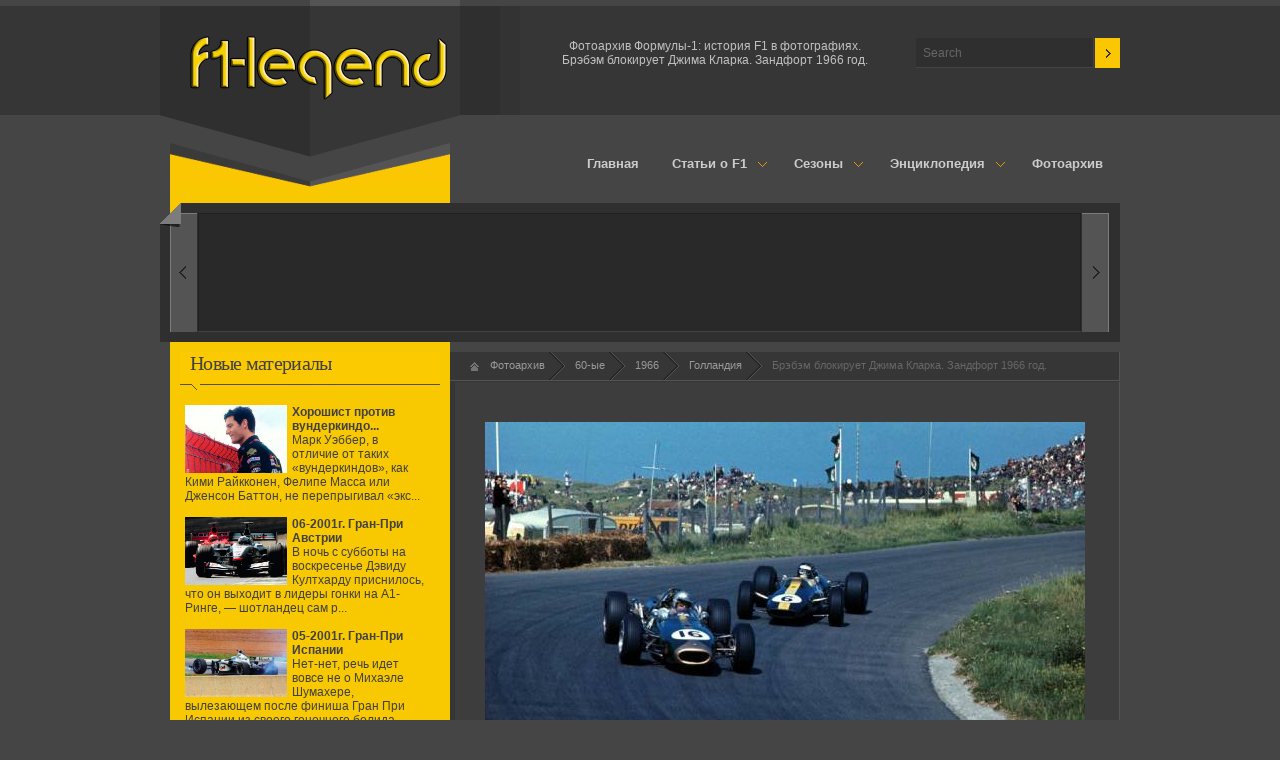

--- FILE ---
content_type: text/html; charset=UTF-8
request_url: http://f1-legend.ru/photo/1966/gollandija/brehbehm_blokiruet_dzhima_klarka_zandfort_1966_god/150-0-953
body_size: 10330
content:
<!DOCTYPE html PUBLIC "-//W3C//DTD XHTML 1.0 Transitional//EN" "http://www.w3.org/TR/xhtml1/DTD/xhtml1-transitional.dtd">
<!DOCTYPE html PUBLIC "-//W3C//DTD XHTML 1.0 Transitional//EN" "http://www.w3.org/TR/xhtml1/DTD/xhtml1-transitional.dtd"><html xmlns="http://www.w3.org/1999/xhtml"><head>

	<script type="text/javascript">new Image().src = "//counter.yadro.ru/hit;ucoznet?r"+escape(document.referrer)+(screen&&";s"+screen.width+"*"+screen.height+"*"+(screen.colorDepth||screen.pixelDepth))+";u"+escape(document.URL)+";"+Date.now();</script>
	<script type="text/javascript">new Image().src = "//counter.yadro.ru/hit;ucoz_desktop_ad?r"+escape(document.referrer)+(screen&&";s"+screen.width+"*"+screen.height+"*"+(screen.colorDepth||screen.pixelDepth))+";u"+escape(document.URL)+";"+Date.now();</script>


<meta http-equiv="Content-Type" content="text/html; charset=utf-8">
<title>Формула-1: история, статьи, обзоры, интервью, фотоархив</title>

<? Load CSS Stylesheets ?>
<style type="text/css">
 @import url(/css/style.css); /*main CSS file */
 @import url(/css/pretty-photo.css); /*pretty photo CSS file */
</style>
<link rel="stylesheet" href="/css/gray_pink.css" type="text/css" title="gray-pink" media="screen">
<!--[if IE 7]><link href="/css/style_ie7.css" rel="stylesheet" type="text/css" /><![endif]-->
<!--[if IE 8]><link href="/css/style_ie8.css" rel="stylesheet" type="text/css" /><![endif]--> 
<? // Load CSS Stylesheets ?>


<!-- SAPE RTB JS -->
<script
 async="async"
 src="//cdn-rtb.sape.ru/rtb-b/js/473/2/10473.js"
 type="text/javascript">
</script>
<!-- SAPE RTB END --> 



	<link rel="stylesheet" href="/.s/src/base.min.css?v=221108" />
	<link rel="stylesheet" href="/.s/src/layer1.min.css?v=221108" />

	<script src="/.s/src/jquery-1.12.4.min.js"></script>
	
	<script src="/.s/src/uwnd.min.js?v=221108"></script>
	<script src="//s747.ucoz.net/cgi/uutils.fcg?a=uSD&ca=2&ug=999&isp=0&r=0.00582191516929242"></script>
	<link rel="stylesheet" href="/.s/src/ulightbox/ulightbox.min.css" />
	<link rel="stylesheet" href="/.s/src/photo.css" />
	<link rel="stylesheet" href="/.s/src/photopage.min.css" />
	<link rel="stylesheet" href="/.s/src/social.css" />
	<script src="/.s/src/ulightbox/ulightbox.min.js"></script>
	<script src="/.s/src/photopage.min.js"></script>
	<script async defer src="https://www.google.com/recaptcha/api.js?onload=reCallback&render=explicit&hl=ru"></script>
	<script>
/* --- UCOZ-JS-DATA --- */
window.uCoz = {"sign":{"7252":"Предыдущий","7287":"Перейти на страницу с фотографией.","7254":"Изменить размер","7251":"Запрошенный контент не может быть загружен. Пожалуйста, попробуйте позже.","5458":"Следующий","3125":"Закрыть","5255":"Помощник","7253":"Начать слайд-шоу"},"uLightboxType":1,"country":"US","module":"photo","language":"ru","ssid":"057576016162022155526","layerType":1,"site":{"domain":"f1-legend.ru","id":"0f1-legend","host":"f1-legend.ucoz.ru"}};
/* --- UCOZ-JS-CODE --- */

		function eRateEntry(select, id, a = 65, mod = 'photo', mark = +select.value, path = '', ajax, soc) {
			if (mod == 'shop') { path = `/${ id }/edit`; ajax = 2; }
			( !!select ? confirm(select.selectedOptions[0].textContent.trim() + '?') : true )
			&& _uPostForm('', { type:'POST', url:'/' + mod + path, data:{ a, id, mark, mod, ajax, ...soc } });
		}
 function uSocialLogin(t) {
			var params = {"facebook":{"width":950,"height":520},"ok":{"height":390,"width":710},"vkontakte":{"width":790,"height":400},"google":{"width":700,"height":600},"yandex":{"height":515,"width":870}};
			var ref = escape(location.protocol + '//' + ('f1-legend.ru' || location.hostname) + location.pathname + ((location.hash ? ( location.search ? location.search + '&' : '?' ) + 'rnd=' + Date.now() + location.hash : ( location.search || '' ))));
			window.open('/'+t+'?ref='+ref,'conwin','width='+params[t].width+',height='+params[t].height+',status=1,resizable=1,left='+parseInt((screen.availWidth/2)-(params[t].width/2))+',top='+parseInt((screen.availHeight/2)-(params[t].height/2)-20)+'screenX='+parseInt((screen.availWidth/2)-(params[t].width/2))+',screenY='+parseInt((screen.availHeight/2)-(params[t].height/2)-20));
			return false;
		}
		function TelegramAuth(user){
			user['a'] = 9; user['m'] = 'telegram';
			_uPostForm('', {type: 'POST', url: '/index/sub', data: user});
		}
function loginPopupForm(params = {}) { new _uWnd('LF', ' ', -250, -100, { closeonesc:1, resize:1 }, { url:'/index/40' + (params.urlParams ? '?'+params.urlParams : '') }) }
function reCallback() {
		$('.g-recaptcha').each(function(index, element) {
			element.setAttribute('rcid', index);
			
		if ($(element).is(':empty') && grecaptcha.render) {
			grecaptcha.render(element, {
				sitekey:element.getAttribute('data-sitekey'),
				theme:element.getAttribute('data-theme'),
				size:element.getAttribute('data-size')
			});
		}
	
		});
	}
	function reReset(reset) {
		reset && grecaptcha.reset(reset.previousElementSibling.getAttribute('rcid'));
		if (!reset) for (rel in ___grecaptcha_cfg.clients) grecaptcha.reset(rel);
	}
/* --- UCOZ-JS-END --- */
</script>

	<style>.UhideBlock{display:none; }</style>
</head>

<body>

<div class="wrapper">

<div class="header">

<!-- Logo //-->
<div id="logo">
 <a href="/"><img src="/images/logo.png" alt="Формула-1: история, статьи, обзоры, интервью, фотоархив"></a>
</div>
<!--// END Logo -->

<!-- Top Contact Box //-->
<div id="top_contact_box">
 <div style="font-family: Arial; font-size: 100%;"> 
 <center><font color="#c0c0c0"><br>Фотоархив Формулы-1: история F1 в фотографиях. <br>Брэбэм блокирует Джима Кларка. Зандфорт 1966 год.

 </font></center>
 </div>
 </div>

<!-- Search //-->
<div id="search">
 <form onsubmit="this.sfSbm.disabled=true" id="searchform" action="/search/" method="get">
<input id="s" class="field" onblur="if (this.value == '') {this.value = 'Search...';}" onfocus="if (this.value == 'Search...') {this.value = '';}" value="Search..." name="q" type="text">
<input class="submit" name="sfSbm" value="" type="submit">
 </form>
 </div><!--// END Search -->

<!--U1MENU1Z--><!-- Superfish Menu //-->


<div class="top_menu">

<ul class="sf-menu">

 <li class="current"><a href="/">Главная</a>

 </li>


 <li><a href="/load">Статьи о F1</a>
 <ul>
 <li><a href="/load/stati_o_f1/stati/26">Статьи</a></li>
 <li><a href="/load/stati_o_f1/istoricheskie_intervju/35">Исторические интервью</a></li>
 <li><a href="/load/stati_o_f1/piloty_formuly_1/47">Пилоты формулы-1</a></li>
<li><a href="/load/stati_o_f1/komandy_formuly_1/48">Команды формулы-1</a></li>
 <li><a href="/load/stati_o_f1/rukovoditeli_i_konstruktory/51">Менеджеры/конструкторы</a></li>
 <li><a href="/load/stati_o_f1/avtomobili_f_1/110">Автомобили Ф-1</a></li>
 <li><a href="/load/stati_o_f1/tekhnologii_formuly_1/107">Технологии Формулы-1</a></li>
 <li><a href="/load/znaete_li_vy_chto/36">Знаете ли Вы что...</a></li>
 
 </ul>
 </li>
 <li><a>Сезоны</a>
 <ul>
 <li><a href="/load/50_s/3">Сезоны 1950-59</a></li>
 <li><a href="/load/60_ye/21">Сезоны 1960-69</a></li>
 <li><a href="/load/70_ye/23">Сезоны 1970-79</a></li>
<li><a href="/load/80_ye/28">Сезоны 1980-89</a></li>
 <li><a href="/load/90_ye/29">Сезоны 1990-99</a></li>
 </ul>
 </li>
 

 
 <li><a href="/load/ehnciklopedija_formuly_1/100">Энциклопедия</a>
 <ul>
 <li><a href="/load/ehnciklopedija_formuly_1/trassy_formuly_1/101">Трассы</a></li>
 <li><a href="/load/ehnciklopedija_formuly_1/bolidy/102">Болиды</a></li>
 <li><a href="/load/ehnciklopedija_formuly_1/piloty/103">Пилоты</a></li>
<li><a href="/load/ehnciklopedija_formuly_1/engine/104">Двигатели</a></li>
 </ul>
 </li>
 
 <li><a href="/photo" title="История Формулы-1 в фотографиях">Фотоархив</a></li>
 
</ul>
 
 
</div><!--// End Superfish Menu --><!--/U1MENU1Z-->
</div>
<div id="content">

<!-- Top Left Sidebar Image //-->

<div class="leftsidebar_top">
</div><!--// END Top Left Sidebar Image -->

<!--U1SLIDER1Z--><!-- Слайдер //-->
<div class="sliderbox">

<div id="lof1slidecontent45" class="lof1-slidecontent" style="width:960px; height:139px;">
<div class="preload"><div>&nbsp;</div></div>

 <div class="lof1-main-outer">
 <div class="lof1_topleft_corner"></div><div class="lof1_featured"></div>
 <ul class="lof1-main-wapper">
 <li>
 <img src="/slider/slide_50s.jpg" alt="Формула-1: история, статьи, обзоры, новости" title="Формула-1: история, статьи, обзоры, новости" /> 
 <div class="lof1-main-item-desc">
 <div class="lof1-main-item-title"><h2><a href="/load/50_s/3">1950-ые</a></h2></div> 
 <p style="font-family: Arial; font-size: 140%;"><b><FONT color="#ffcc00">Рождение формулы</FONT></b></p>
 </div>
 </li> 
 <li>
 <img src="/slider/slide_60s.jpg" alt="Формула-1: история, статьи, обзоры, новости" title="Формула-1: история, статьи, обзоры, новости" /> 
 <div class="lof1-main-item-desc">
 <div class="lof1-main-item-title"><h2><a href="/load/60_ye/21">1960-ые</a></h2></div>
 <p style="font-family: Arial; font-size: 140%;"><b><FONT color="#ffcc00">Первые эксперименты</FONT></b></p>
 </div>

 </li> 
 <li>
 <img src="/slider/slide_70s.jpg" alt="Формула-1: история, статьи, обзоры, новости" title="Формула-1: история, статьи, обзоры, новости" /> 
 <div class="lof1-main-item-desc">
 <div class="lof1-main-item-title"><h2><a href="/load/70_ye/23">1970-ые</a></h2></div>
 <p style="font-family: Arial; font-size: 140%;"><b><FONT color="#ffcc00">Эпоха аэродинамики</FONT></b></p>
 </div>
 </li> 
 <li>

 <img src="/slider/slide_80s.jpg" alt="Формула-1: история, статьи, обзоры, новости" title="Формула-1: история, статьи, обзоры, новости" /> 
 <div class="lof1-main-item-desc">
 <div class="lof1-main-item-title"><h2><a href="/load/80_ye/28">1980-ые</a></h2></div>
 <p style="font-family: Arial; font-size: 140%;"><b><FONT color="#ffcc00">Турбо эра</FONT></b></p>
 </div>
 </li> 
 
 <li>

 <img src="/slider/slide_90s.jpg" alt="Формула-1: история, статьи, обзоры, новости" title="Формула-1: история, статьи, обзоры, новости" /> 
 <div class="lof1-main-item-desc">
 <div class="lof1-main-item-title"><h2><a href="/load/90_ye/29">1990-ые</a></h2></div>
 <p style="font-family: Arial; font-size: 140%;"><b><FONT color="#ffcc00">Время запретов</FONT></b></p>
 </div>

 </li> 
 <li>

 <img src="/slider/slide_2000s.jpg" alt="Формула-1: история, статьи, обзоры, новости" title="Формула-1: история, статьи, обзоры, новости" /> 
 <div class="lof1-main-item-desc">
 <div class="lof1-main-item-title"><h2><a href="/load/2000_ye/30">2000-ые</a></h2></div>
 <p style="font-family: Arial; font-size: 140%;"><b><FONT color="#ffcc00">Современная формула</FONT></b></p>
 </div>
 </li> 
 </ul> 
 </div>


<div class="lof1-navigator-wapper">

 <div onclick="return false" class="lof1-previous">Вперёд</div>
 <div class="lof1-navigator-outer">
 <ul class="lof1-navigator">
 <li><script type="text/javascript" src="/informer/11-1"></script></li>
 <li><script type="text/javascript" src="/informer/10-1"></script></li>
 <li><script type="text/javascript" src="/informer/17-1"></script></li>
<li><script type="text/javascript" src="/informer/20-1"></script></li>
 <li><script type="text/javascript" src="/informer/3-1"></script></li>
 <li><script type="text/javascript" src="/informer/15-1"></script></li> 
 
 </ul>
 </div>
 <div onclick="return false" class="lof1-next">Назад</div>
 </div> </div> 

 </div> 






<!--// Слайдер --><!--/U1SLIDER1Z-->
</div>
<!--U1CLEFTER1Z--><!-- Левая колонна //-->

<div id="leftsidebar">
 
 
 
 
 <div class="lside_wiget_box"> 
<div class="lside_wiget_box_title"><span>Новые материалы</span></div>
<ul id="wig_menu">
 <a target="_parent" href="http://f1-legend.ru/load/stati_o_f1/piloty_formuly_1/khoroshist_protiv_vunderkindov/47-1-0-1921"><img style="margin-right: 5px;" alt="Хорошист против вундеркиндов" title="Хорошист против вундеркиндов" src="/_ld/19/17101289.jpg" height="68" align="left" width="102"></a>  <a href="http://f1-legend.ru/load/stati_o_f1/piloty_formuly_1/khoroshist_protiv_vunderkindov/47-1-0-1921" style="color: #424142"><b>Хорошист против вундеркиндо...</b></a>  <br><font color="#424142">Марк Уэббер, в отличие от таких «вундеркиндов», как Кими Райкконен, Фелипе Масса или Дженсон Баттон, не перепрыгивал «экс...</font><br><br><a target="_parent" href="http://f1-legend.ru/load/2000_ye/sezon_2001/06_2001g_gran_pri_avstrii/91-1-0-1920"><img style="margin-right: 5px;" alt="06-2001г. Гран-При Австрии" title="06-2001г. Гран-При Австрии" src="/_ld/19/67689805.jpg" height="68" align="left" width="102"></a>  <a href="http://f1-legend.ru/load/2000_ye/sezon_2001/06_2001g_gran_pri_avstrii/91-1-0-1920" style="color: #424142"><b>06-2001г. Гран-При Австрии</b></a>  <br><font color="#424142">В ночь с субботы на воскресенье Дэвиду Култхарду приснилось, что он выходит в лидеры гонки на А1-Ринге, — шотландец сам р...</font><br><br><a target="_parent" href="http://f1-legend.ru/load/2000_ye/sezon_2001/05_2001g_gran_pri_ispanii/91-1-0-1919"><img style="margin-right: 5px;" alt="05-2001г. Гран-При Испании" title="05-2001г. Гран-При Испании" src="/_ld/19/21245002.jpg" height="68" align="left" width="102"></a>  <a href="http://f1-legend.ru/load/2000_ye/sezon_2001/05_2001g_gran_pri_ispanii/91-1-0-1919" style="color: #424142"><b>05-2001г. Гран-При Испании</b></a>  <br><font color="#424142">Нет-нет, речь идет вовсе не о Михаэле Шумахере, вылезающем после финиша Гран При Испании из своего гоночного болида. «Бог...</font><br><br>
</ul>
</div>
 
 
 <br>
 <center>
 <!-- SAPE RTB DIV 240x400 -->
<div id="SRTB_26742"></div>
<!-- SAPE RTB END --> </center>
 <br>

 
 
 <center>
 <script async src="//pagead2.googlesyndication.com/pagead/js/adsbygoogle.js"></script>
<!-- F1-3 -->
<ins class="adsbygoogle"
 style="display:inline-block;width:250px;height:250px"
 data-ad-client="ca-pub-6359866695630739"
 data-ad-slot="4716878400"></ins>
<script>
(adsbygoogle = window.adsbygoogle || []).push({});
 </script> </center>
 <br>
 
 <!-- Wiget - Sub Navigation //-->
 <div class="lside_wiget_box"> 
 <script type="text/javascript" src="http://f1-legend.ru/rtr/7"></script> 
 </div> 
 
 

 <!-- Wiget - Sub Navigation //-->


 
  

 
 
 <center>
 <script type="text/javascript" src="http://f1-legend.ru/rtr/6"></script>
 </center>
 <br>
 
 
 </div>
<!--// END Wiget - Sub Navigation -->

<!--// Левая колонна--><!--/U1CLEFTER1Z-->

 
 

<!-- Контент //-->

<div id="main_content">
<!-- Title & breadcrumb Box //-->
<!-- <div class="title_box">Страница материала</div>//-->
 
 
 <div class="breadcrumb">
<span class="bread_home">&nbsp;</span>
<!--// <a href="/">Главная</a> -->
 <a href="/photo">Фотоархив</a>
  
  
  
  
  
  
  
  
  
  
 
 
 
 
 
 
 
  <a href="/index/fotoarkhiv_1960_ye/0-26">60-ые</a>
 
 
 
 
 
 
 
 
 
 
 
 
 
 
<!--//  <a href="/index/fotoarkhiv_70_90/0-27">70-ые</a>
  <a href="/index/fotoarkhiv_70_90/0-27">70-ые</a> -->
 <a href="/photo/1966/18">1966</a>
 <a href="/photo/1966/gollandija/150">Голландия</a>
<span>Брэбэм блокирует Джима Кларка. Зандфорт 1966 год.</span>
</div>
<!--// END Title & breadcrumb Box -->

 
 
<div class="content_main_box">
<!--// Content post Box 1 -->

<div class="content_box">


 
 <table border="0" cellpadding="2" cellspacing="1" width="100%">
 
<tbody><tr><td style="vertical-align: middle;"></td><td align="center"><a href="/photo/150-0-953-3?1769912086" target="_blank" title="Брэбэм блокирует Джима Кларка. Зандфорт 1966 год."><div style="margin-bottom: 20px">
				<span style="display:none;" class="fpaping"></span>
			</div><span id="phtmDiv35"><span id="phtmSpan35" style="position:relative"><img   id="p974217460" border="0" src="/_ph/150/2/974217460.jpg?1769912086" /></span></span></a></td><td style="vertical-align: middle;"></td></tr>
 <tr><td colspan="2" align="center"></td></tr>
 <tr><td colspan="2" class="eDetails" style="text-align:center;">
 
 <!-- <p>Размеры: 900x490px/117.1Kb</p> // -->
 <div style="padding-top:4px;"> 
 <p><!--<s5308>-->Теги<!--</s>-->:<noindex><a href="/search/%D0%BA%D0%BB%D0%B0%D1%80%D0%BA/" rel="nofollow" class="eTag">кларк</a>, <a href="/search/%D0%93%D0%BE%D0%BB%D0%BB%D0%B0%D0%BD%D0%B4%D0%B8%D1%8F/" rel="nofollow" class="eTag">Голландия</a>, <a href="/search/lotus/" rel="nofollow" class="eTag">lotus</a>, <a href="/search/%D0%BF%D0%B5%D0%B9%D0%B7%D0%B0%D0%B6/" rel="nofollow" class="eTag">пейзаж</a>, <a href="/search/%D0%97%D1%80%D0%B8%D1%82%D0%B5%D0%BB%D0%B8/" rel="nofollow" class="eTag">Зрители</a>, <a href="/search/%D0%91%D1%80%D1%8D%D0%B1%D1%8D%D0%BC/" rel="nofollow" class="eTag">Брэбэм</a>, <a href="/search/1966/" rel="nofollow" class="eTag">1966</a>, <a href="/search/Brabham/" rel="nofollow" class="eTag">Brabham</a>, <a href="/search/%D0%B4%D1%83%D1%8D%D0%BB%D1%8C/" rel="nofollow" class="eTag">дуэль</a></noindex></p>
</div></td></tr>
 <tr><td colspan="2" class="eDetails" style="text-align:center;"><script type="text/javascript" src="http://f1-legend.ru/rtr/5"></script><br></td></tr>
 <tr><td colspan="2" class="eDetails" style="text-align:center;"><center><style type="text/css">
		#phtOtherThumbs {margin-bottom: 10px;}
		#phtOtherThumbs td {font-size: 0;}
		#oldPhotos {position: relative;overflow: hidden;}
		#leftSwch {display:block;width:22px;height:46px;background: transparent url('/.s/img/photopage/photo-arrows.png') no-repeat;}
		#rightSwch {display:block;width:22px;height:46px;background: transparent url('/.s/img/photopage/photo-arrows.png') no-repeat -22px 0;}
		#leftSwch:hover, #rightSwch:hover {opacity: .8;filter: alpha(opacity=80);}
		#phtOtherThumbs img {vertical-align: middle;}
		.photoActiveA img {}
		.otherPhotoA img {opacity: 0.5; filter: alpha(opacity=50);-webkit-transition: opacity .2s .1s ease;transition: opacity .2s .1s ease;}
		.otherPhotoA:hover img {opacity: 1; filter: alpha(opacity=100);}
		#phtOtherThumbs .ph-wrap {display: inline-block;vertical-align: middle;background: url(/.s/img/photopage/opacity02.png);}
		.animate-wrap {position: relative;left: 0;}
		.animate-wrap .ph-wrap {margin: 0 3px;}
		#phtOtherThumbs .ph-wrap, #phtOtherThumbs .ph-tc {/*width: 210px;height: 140px;*/width: auto;}
		.animate-wrap a {display: inline-block;width:  20.0%;*width: 20.0%;*zoom: 1;position: relative;}
		#phtOtherThumbs .ph-wrap {background: none;display: block;}
		.animate-wrap img {width: 100%;}
	</style>

	<script>
	$(function( ) {
		if ( typeof($('#leftSwch').attr('onclick')) === 'function' ) {
			$('#leftSwch').click($('#leftSwch').attr('onclick'));
			$('#rightSwch').click($('#rightSwch').attr('onclick'));
		} else {
			$('#leftSwch').click(new Function($('#leftSwch').attr('onclick')));
			$('#rightSwch').click(new Function($('#rightSwch').attr('onclick')));
		}
		$('#leftSwch').removeAttr('onclick');
		$('#rightSwch').removeAttr('onclick');
	});

	function doPhtSwitch(n,f,p,d ) {
		if ( !f){f=0;}
		$('#leftSwch').off('click');
		$('#rightSwch').off('click');
		var url = '/photo/150-0-0-10-'+n+'-'+f+'-'+p;
		$.ajax({
			url: url,
			dataType: 'xml',
			success: function( response ) {
				try {
					var photosList = [];
					photosList['images'] = [];
					$($('cmd', response).eq(0).text()).find('a').each(function( ) {
						if ( $(this).hasClass('leftSwitcher') ) {
							photosList['left'] = $(this).attr('onclick');
						} else if ( $(this).hasClass('rightSwitcher') ) {
							photosList['right'] = $(this).attr('onclick');
						} else {photosList['images'].push(this);}
					});
					photosListCallback.call(photosList, photosList, d);
				} catch(exception ) {
					throw new TypeError( "getPhotosList: server response does not seems to be a valid uCoz XML-RPC code: " . response );
				}
			}
		});
	}

	function photosListCallback(photosList, direction ) {
		var dirSign;
		var imgWrapper = $('#oldPhotos'); // CHANGE this if structure of nearest images changes!
		var width = imgWrapper.width();
		imgWrapper.width(width);
		imgWrapper = imgWrapper.find(' > span');
		newImg = $('<span/>', {
			id: 'newImgs'
		});
		$.each(photosList['images'], function( ) {
			newImg.append(this);
		});
		if ( direction == 'right' ) {
			dirSign = '-';
			imgWrapper.append(newImg);
		} else {
			dirSign = '+';
			imgWrapper.prepend(newImg).css('left', '-' + width + 'px');
		}
		newImg.find('a').eq(0).unwrap();
		imgWrapper.animate({left: dirSign + '=' + width + 'px'}, 400, function( ) {
			var oldDelete = imgWrapper.find('a');
			if ( direction == 'right') {oldDelete = oldDelete.slice(0, 5);}
			else {oldDelete = oldDelete.slice(-5);}
			oldDelete.remove();
			imgWrapper.css('left', 0);
			try {
				if ( typeof(photosList['left']) === 'function' ) {
					$('#leftSwch').click(photosList['left']);
					$('#rightSwch').click(photosList['right']);
				} else {
					$('#leftSwch').click(new Function(photosList['left']));
					$('#rightSwch').click(new Function(photosList['right']));
				}
			} catch(exception ) {
				if ( console && console.log ) console.log('Something went wrong: ', exception);
			}
		});
	}
	</script>
	<div id="phtOtherThumbs" class="phtThumbs"><table border="0" cellpadding="0" cellspacing="0"><tr><td><a id="leftSwch" class="leftSwitcher" href="javascript:;" rel="nofollow" onclick="doPhtSwitch('18','1','953', 'left');"></a></td><td align="center" style="white-space: nowrap;"><div id="oldPhotos"><span class="animate-wrap"><a class="otherPhotoA" href="http://f1-legend.ru/photo/1966/gollandija/start_gran_pri_gollandii_1966_goda/150-0-952"><span class="ph-wrap"><span class="ph-tc"><img   border="0"  class="otherPhoto" src="/_ph/150/1/420719461.jpg?1769912086" /></span></span></a> <a class="photoActiveA" href="http://f1-legend.ru/photo/1966/gollandija/brehbehm_blokiruet_dzhima_klarka_zandfort_1966_god/150-0-953"><span class="ph-wrap"><span class="ph-tc"><img   border="0"  class="photoActive" src="/_ph/150/1/974217460.jpg?1769912086" /></span></span></a> <a class="otherPhotoA" href="http://f1-legend.ru/photo/1966/gollandija/bob_anderson_34_vs_piter_ehrandell_gollandija_66/150-0-934"><span class="ph-wrap"><span class="ph-tc"><img   border="0"  class="otherPhoto" src="/_ph/150/1/12051698.jpg?1769912086" /></span></span></a> <a class="otherPhotoA" href="http://f1-legend.ru/photo/1966/gollandija/lorenco_bandini_na_gran_pri_gollandii_1966_god/150-0-935"><span class="ph-wrap"><span class="ph-tc"><img   border="0"  class="otherPhoto" src="/_ph/150/1/246050215.jpg?1769912086" /></span></span></a> <a class="otherPhotoA" href="http://f1-legend.ru/photo/1966/gollandija/jo_boner_na_gran_pri_gollandii_1966_god/150-0-936"><span class="ph-wrap"><span class="ph-tc"><img   border="0"  class="otherPhoto" src="/_ph/150/1/816476342.jpg?1769912086" /></span></span></a> </span></div></td><td><a href="javascript:;" rel="nofollow" id="rightSwch" class="rightSwitcher" onclick="doPhtSwitch('2','2','953', 'right');"></a></td></tr></table></div></center></td></tr>
<!-- <tr><td colspan="2" align="center"><a href="/photo/150-0-953-3?1769912086" target="_blank">Просмотреть фотографию в реальном размере</a><hr></td></tr>// -->
<!--<tr><td colspan="2" height="10"><hr></td></tr><tr><td colspan="2" align="center"> <div style="padding-top:5px"><a class="photoOtherLink" href="http://f1-legend.ru/photo/1966/gollandija/start_gran_pri_gollandii_1966_goda/150-0-952"><span id="prevPh">&laquo; Предыдущая</span></a>&nbsp; | <a class="photoOtherLink" href="http://f1-legend.ru/photo/1966/gollandija/grehm_khill_na_gran_pri_gollandii_1966_goda/150-0-943">10</a>  <a class="photoOtherLink" href="http://f1-legend.ru/photo/1966/gollandija/grehm_khill_na_gran_pri_gollandii_1966_goda/150-0-944">11</a>  <a class="photoOtherLink" href="http://f1-legend.ru/photo/1966/gollandija/denni_khjum_na_gran_pri_gollandii_1966_goda/150-0-945">12</a>  <a class="photoOtherLink" href="http://f1-legend.ru/photo/1966/gollandija/denni_khjum_v_zandforte_1966_god/150-0-946">13</a>  <a class="photoOtherLink" href="http://f1-legend.ru/photo/1966/gollandija/gi_lizhe_za_rulem_cooper_zandfort_1966_god/150-0-947">14</a>  <a class="photoOtherLink" href="http://f1-legend.ru/photo/1966/gollandija/motorkhoum_goodyear_gollandija_1966_goda/150-0-948">15</a>  <a class="photoOtherLink" href="http://f1-legend.ru/photo/1966/gollandija/majk_parks_na_gran_pri_gollandii_1966_goda/150-0-949">16</a>  <a class="photoOtherLink" href="http://f1-legend.ru/photo/1966/gollandija/jo_ziffert_na_gran_pri_gollandii_1966_goda/150-0-950">17</a>  <a class="photoOtherLink" href="http://f1-legend.ru/photo/1966/gollandija/majk_spens_na_gran_pri_gollandii_1966_goda/150-0-951">18</a>  <a class="photoOtherLink" href="http://f1-legend.ru/photo/1966/gollandija/start_gran_pri_gollandii_1966_goda/150-0-952">19</a>  [<b>20</b>] |&nbsp; <span id="nextPh">Следующая &raquo;</span></div></td></tr>// -->
</tbody></table>
 
 <!-- Блок «Поделиться» // -->
<div align="center"><script type="text/javascript" src="//yandex.st/share/share.js"
charset="utf-8"></script>
<div class="yashare-auto-init" data-yashareL10n="ru"
 data-yashareType="none" data-yashareQuickServices="yaru,vkontakte,facebook,twitter,odnoklassniki,moimir,lj,gplus"></div> </div>
 


<div class="clear"></div>
</div> 
 
 
<!-- END Content post Box 1 // -->


<div class="clear"></div>
</div>

 
 <br>
 <br>
 <h2>Знаете ли Вы что...</h2>
 <table align="center" border="0" cellspacing="0" cellpadding="0" width="100%" class="infTable"><tr><td class="infTd" width="50%"><div class="wig_postbox"><!-- Post 1 //-->  <a href="http://f1-legend.ru/load/znaete_li_vy_chto/znaete_li_vy_chto/opel_v_formule_1/37-1-0-1529"><img src="/_ld/15/08842887.jpg" width="102" height="68" border="0" alt="" /></a> <div class="wig_post_right"> <a href="http://f1-legend.ru/load/znaete_li_vy_chto/znaete_li_vy_chto/opel_v_formule_1/37-1-0-1529" class="wig_post_title">Opel в Формуле-1</a>  <div class="clear"></div> </div> </div></td><td class="infTd" width="50%"><div class="wig_postbox"><!-- Post 1 //-->  <a href="http://f1-legend.ru/load/znaete_li_vy_chto/znaete_li_vy_chto/otechestvennyj_avtomobil_dlja_f_1/37-1-0-383"><img src="/_ld/3/14304902.jpg" width="102" height="68" border="0" alt="" /></a> <div class="wig_post_right"> <a href="http://f1-legend.ru/load/znaete_li_vy_chto/znaete_li_vy_chto/otechestvennyj_avtomobil_dlja_f_1/37-1-0-383" class="wig_post_title">Отечественный авто для F-1</a>  <div class="clear"></div> </div> </div></td></tr></table>
 

</div><!--// Контент-->
 
 
 <!--U1DOWN1Z--><div class="clear"></div>
</div>

<div class="push"></div>
</div>

<div class="footer">
<div class="footer_inside">
<div class="totop" id="toc"><a href="#top"><span>вверх</span></a></div>

<div class="footer_box1">
<!-- Logo //-->
<div class="footer_logo">
 <a href="/"><img src="/images/logo.png" alt="Формула-1: история, статьи, обзоры, интервью, фотоархив"/></a>
</div>
<!--// END Logo -->

<div class="footer_copy">
 <p>&copy; 2011 - F1-legend: История Формулы-1<br />
</p>
</div>

</div>


<div class="footer_box2">
<div class="footer_box_title"><span>Меню</span></div>

<ul>
 <li><a href="/">Главная</a></li>
<li><a href="/photo">Фотоархив</a></li>
 <li><a href="/load">Каталог статей</a></li>
 <li><a href="/blog">Юмор в F1</a></li>
 <li><a href="/index/0-3">Обратная связь</a></li>
 <br>
 
 
 
 
 
 
 
 
</ul>

</div>


<div class="footer_box3">
<div class="footer_box_title"><span>Социальные сети</span></div>
<div class="social-links">
 <a href="//vk.com/f1legend" target="_blank" rel="nofollow"><img src="/images/social/vk2_icon.png" title="История Формулы-1 ВКонтакте" alt="История Формулы-1 ВКонтакте"/></a>
<a href="https://twitter.com/f1legendru" target="_blank" rel="nofollow"><img src="/images/social/tv2_icon.png" title="История Формулы-1 в twitter" alt="История Формулы-1 в twitter"/></a>
<a href="https://www.facebook.com/pages/История-Формулы-1/161614604035194?skip_nax_wizard=true" target="_blank" rel="nofollow"><img src="/images/social/fb2_icon.png" title="История Формулы-1 на facebook" alt="История Формулы-1 на facebook" /></a>
 
<br><div style="margin-top: 7px;">
<a href="#" rel="nofollow"><img src="/images/social/tumblr1_icon.png" title="tumblr" alt="tumblr"/></a>
 <!--LiveInternet counter--><script type="text/javascript"><!--
document.write("<a href='http://www.liveinternet.ru/click' "+
"target=_blank><img src='//counter.yadro.ru/hit?t44.6;r"+
escape(document.referrer)+((typeof(screen)=="undefined")?"":
";s"+screen.width+"*"+screen.height+"*"+(screen.colorDepth?
screen.colorDepth:screen.pixelDepth))+";u"+escape(document.URL)+
";"+Math.random()+
"' alt='' title='LiveInternet' "+
"border='0' width='31' height='31'><\/a>")//-->
 </script><!--/LiveInternet--> 
 </div>
 
 
<div style="margin-left: 12px;"><!-- "' --><span class="pbH3IVNA"><a href="https://www.ucoz.ru/"><img style="width:80px; height:15px;" src="/.s/img/cp/svg/9.svg" alt="" /></a></span></div>
 
 <div style="margin-left: 12px;">

 <!-- Yandex.Metrika informer -->
<a href="//metrika.yandex.ru/stat/?id=23223097&amp;from=informer"
target="_blank" rel="nofollow"><img src="//bs.yandex.ru/informer/23223097/1_0_FFE820FF_F8C800FF_1_pageviews"
style="width:80px; height:15px; border:0;" alt="Яндекс.Метрика" title="Яндекс.Метрика: данные за сегодня (просмотры)" onclick="try{Ya.Metrika.informer({i:this,id:23223097,lang:'ru'});return false}catch(e){}"/></a>
<!-- /Yandex.Metrika informer -->

<!-- Yandex.Metrika counter -->
<script type="text/javascript">
(function (d, w, c) {
 (w[c] = w[c] || []).push(function() {
 try {
 w.yaCounter23223097 = new Ya.Metrika({id:23223097,
 webvisor:true,
 clickmap:true,
 trackLinks:true,
 accurateTrackBounce:true});
 } catch(e) { }
 });

 var n = d.getElementsByTagName("script")[0],
 s = d.createElement("script"),
 f = function () { n.parentNode.insertBefore(s, n); };
 s.type = "text/javascript";
 s.async = true;
 s.src = (d.location.protocol == "https:" ? "https:" : "http:") + "//mc.yandex.ru/metrika/watch.js";

 if (w.opera == "[object Opera]") {
 d.addEventListener("DOMContentLoaded", f, false);
 } else { f(); }
})(document, window, "yandex_metrika_callbacks");
</script>
<noscript><div><img src="//mc.yandex.ru/watch/23223097" style="position:absolute; left:-9999px;" alt="" /></div></noscript>
<!-- /Yandex.Metrika counter -->
 
 </div>
 
 
 
 
 
 
 
 
</div>
</div>
 
 <div class="footer_box4">
<div class="footer_box_title"><span>Регистрация</span></div>
<!-- Contact form //-->

<div align="center"><a title="Регистрация на сайте" alt="Регистрация на сайте" href="/register">Зарегистрируйтесь</a> <br>или войдите</div> <div id="uidLogForm" class="auth-block" align="center"><a href="javascript:;" onclick="window.open('https://login.uid.me/?site=0f1-legend&ref='+escape(location.protocol + '//' + ('f1-legend.ru' || location.hostname) + location.pathname + ((location.hash ? ( location.search ? location.search + '&' : '?' ) + 'rnd=' + Date.now() + location.hash : ( location.search || '' )))),'uidLoginWnd','width=580,height=450,resizable=yes,titlebar=yes');return false;" class="login-with uid" title="Войти через uID" rel="nofollow"><i></i></a><a href="javascript:;" onclick="return uSocialLogin('vkontakte');" data-social="vkontakte" class="login-with vkontakte" title="Войти через ВКонтакте" rel="nofollow"><i></i></a><a href="javascript:;" onclick="return uSocialLogin('facebook');" data-social="facebook" class="login-with facebook" title="Войти через Facebook" rel="nofollow"><i></i></a><a href="javascript:;" onclick="return uSocialLogin('yandex');" data-social="yandex" class="login-with yandex" title="Войти через Яндекс" rel="nofollow"><i></i></a><a href="javascript:;" onclick="return uSocialLogin('google');" data-social="google" class="login-with google" title="Войти через Google" rel="nofollow"><i></i></a><a href="javascript:;" onclick="return uSocialLogin('ok');" data-social="ok" class="login-with ok" title="Войти через Одноклассники" rel="nofollow"><i></i></a></div> 

 
 
<!--// END Contact form --> 
</div>
 
 <noindex><script>document.write('This feature is for Premium users only!');</script></noindex>
 
 <center>
 <!-- SAPE RTB DIV 728x90 -->
<div id="SRTB_30423"></div>
<!-- SAPE RTB END -->
</center>
 
</div>
</div><!--/U1DOWN1Z-->
 
 
 
<script type="text/javascript">
$(document).ready(function(){
 $(".slidebutton").click(function(){
 $(".loginLinks").toggle(500);
 });
});
</script>
<!-- Load Javascript / jQuery -->
<script language="javascript" type="text/javascript" src="/js/jquery.easing.js"></script>
<script type="text/javascript" src="/js/superfish.js"></script>
<script type="text/javascript" src="/js/stylesheetToggle.js"></script>
<script type="text/javascript" src="/js/contentslider1.js"></script>
<script type="text/javascript" src="/js/jquery.pretty_photo.js"></script>
<script src="/js/jquery.scrollTo-min.js" type="text/javascript"></script>
<script src="/js/jquery.validate.pack.js" type="text/javascript"></script>
<script type="text/javascript" src="/js/scripts.js"></script>
<!-- // Load Javascript / jQuery -->

</body></html>
<!-- 0.14523 (s747) -->

--- FILE ---
content_type: text/html; charset=utf-8
request_url: https://www.google.com/recaptcha/api2/aframe
body_size: -88
content:
<!DOCTYPE HTML><html><head><meta http-equiv="content-type" content="text/html; charset=UTF-8"></head><body><script nonce="Zhrlr1gBALo7zdeOjyMspA">/** Anti-fraud and anti-abuse applications only. See google.com/recaptcha */ try{var clients={'sodar':'https://pagead2.googlesyndication.com/pagead/sodar?'};window.addEventListener("message",function(a){try{if(a.source===window.parent){var b=JSON.parse(a.data);var c=clients[b['id']];if(c){var d=document.createElement('img');d.src=c+b['params']+'&rc='+(localStorage.getItem("rc::a")?sessionStorage.getItem("rc::b"):"");window.document.body.appendChild(d);sessionStorage.setItem("rc::e",parseInt(sessionStorage.getItem("rc::e")||0)+1);localStorage.setItem("rc::h",'1769912093068');}}}catch(b){}});window.parent.postMessage("_grecaptcha_ready", "*");}catch(b){}</script></body></html>

--- FILE ---
content_type: text/css
request_url: http://f1-legend.ru/css/gray_pink.css
body_size: 4948
content:
/* ---------------------------------
			General 
--------------------------------- */

body {
	background:#454545 url(/gray_orange/headermainbg.gif) top center repeat-x;
	color:#191919;
}

p {
	color:#999;}

strong {
	color:#FFD700;
}

.wrapper {
	background-image: url(/gray_orange/mainbg_lside.gif);
}

/* ---------------------------------
			IMAGES 
--------------------------------- */


.photo img {	
	border-top:1px solid #1c1c1c;
	border-bottom:1px solid #7c7c7c;
	border-left:1px solid #1c1c1c;
	border-right:1px solid #7c7c7c;
	}

.photo a img:hover {border:1px solid #ccc;}


/* ---------------------------------
			PRETTY PHOTO 
--------------------------------- */

.pr_photo img {
	border-top:1px solid #1c1c1c;
	border-bottom:1px solid #7c7c7c;
	border-left:1px solid #1c1c1c;
	border-right:1px solid #7c7c7c;
	}

.pr_photo a img:hover {border:1px solid #ccc;}

.pr_photo a span {
	background-image:url(/gray_orange/zoom.gif);
}

/* ---------------------------------
			Links 
--------------------------------- */

a{color:#fcca00;}
a:hover{color:#deb100;}

/* ---------------------------------
			Headers 
--------------------------------- */

h1,h2,h3,h4,h5,h6{color:#fcca00}

.inside_title h2 {
	color:#ccc;
	}
	
/* ---------------------------------
			Shortcodes 
--------------------------------- */

code {
	clear:both;
	border-top:1px solid #303030;
	border-right:1px solid #545454;
	border-bottom:1px solid #545454;
	background-color:#363636;
	color:#666;
	background-image: url(/gray_orange/codebg.gif);
}

span.hightlight_themecolor {background:#fcca00; color:#222;}
span.hightlight_blue {background:#217da0; color:#222; }
span.hightlight_black {background:#000; color:#999;}
span.hightlight_red {background:#ff3333; color:#222;}
span.hightlight_green {background:#5fbd4c; color:#222;}

span.hightlight_themecolor:hover,span.hightlight_blue:hover,span.hightlight_black:hover,span.hightlight_red:hover,span.hightlight_green:hover {background:#999; color:#222;}

span.dropcap {
	color:#fcca00;
}

span.dropcap_gray {
	color:#999;
}

blockquote {
	color:#999;
	border-top:1px solid #303030;
	border-left:1px solid #303030;
	border-right:1px solid #545454;
	border-bottom:1px solid #545454;
	background:#363636 url(/gray_orange/blockquote_img.gif) top left no-repeat;
}

hr {
	background-color:#666;
	background-image: url(/gray_orange/hrbg.gif);
}
 
/* ------- List Styles ------- */

ul li{color:#999;}
ol, ol li{color:#999;}

ul.bullet-check li {
	background-image: url(/gray_orange/check.gif);
}

ul.bulletlist li {
	background-image: url(/gray_orange/bulletlist.gif);
}



/* ---------------------------------
			Header 
--------------------------------- */

.header {
	background-image: url(/gray_orange/headerbg.gif);
	background-repeat: no-repeat;
	background-position: left top;	
}

.top_contact_box1 {
	color:#999999;
	background-image: url(/gray_orange/topcontact_border.gif);
}

.top_contact_box2 {
	color:#999999;
}

.top_contact_box2 span {
	color:#fcca00;
}

/* ---------------------------------
	Header search box
--------------------------------- */

#search input.field {
	background: #2f2f2f;
	color: #666666;
	border-right:1px solid #454545;
	border-bottom:1px solid #454545;
	border-top: none;
	border-left: none;
}

#search input.submit {
	background-color: #fcca00;
	background-image: url(/gray_orange/search_submitbut.gif);
}

#search input.submit:hover {
	background-position: right top;
}

/* ---------------------------------
			Content 
--------------------------------- */

.leftsidebar_top {
	background-image: url(/gray_orange/lside_topbg.gif);
	background-repeat: no-repeat;

	background-position: left top;
}

/* ---------------------------------
			Wigets 
--------------------------------- */

.lside_wiget_box_title {
	color:#424242;
	background: #fcca00 url(/gray_orange/footer_titlebg.gif) left bottom no-repeat;
	}
	
	
/* Sidebar menu */
	

ul#wig_menu li a {
	color: #222222;
	background-color:#fcca00;
  	background-image: url(/gray_orange/menu_arrow_gray.gif);
}

ul#wig_menu li a:hover {
border-radius: 3px;
-moz-border-radius: 3px;
	background-color:#454545;
	color:#CCC;
  	background-image: url(/gray_orange/menu_arrow.gif);
}

/* Text wiget */

.wig_txtbox {
	background-color:#454545;
	background-image: url(/gray_orange/wig_post_corner.gif);
	}

/* Popular post */

.wig_postbox {
	background-color:#454545;
	background-image: url(/gray_orange/wig_post_corner.gif);
	background-repeat: no-repeat;
	background-position: right bottom;
	}
	
.wig_postbox a img {
	border-top:1px solid #1c1c1c;
	border-bottom:1px solid #7c7c7c;
	border-left:1px solid #1c1c1c;
	border-right:1px solid #7c7c7c;
	}
	
.wig_postbox a img:hover {
	border:1px solid #CCC;
	}
	
.wig_post_title {
	border-bottom:1px solid #373737;	
	}
	
.wig_postbox span {
	border-top:1px solid #555555;
	color:#999;
	}
	
/* Latest from twitter */
	
.wig_twitbox {
	background: #454545 url(/gray_orange/wig_post_corner.gif) right bottom no-repeat;
	}
	
.wig_twitbox p {
	color:#ccc;
	background-image: url(/gray_orange/tw_quotes.gif);
}

.wig_twit_bot {
	color:#454545;
	background-image: url(/gray_orange/tw_bottomimg.gif);
}

.wig_twit_bot a {
	color:#454545;
}
	
.wig_twit_bot {
	color:#454545;
}



/* ---------------------------------
	Superfish dropmenu skin 
--------------------------------- */


.sf-menu a:hover,
.sfHover a,
.sf-menu ul li.sfHover > a {
	color:#fff;

}


.sf-menu a {
	color:#cccccc;
}

.sf-menu li li {
	border-bottom:1px solid #545454;
}

.sf-menu ul a {
	background:#454545;
}



.sfHover,
.sf-menu li ul {
	background:#2f2f2f;
}

.sf-menu ul a:hover {
	background:#fcca00;
}
.sf-menu li li {
	background:#545454;
	border-left:1px solid #454545;
	border-right:1px solid #454545;
}

.sf-menu li ul {
}

.sf-sub-indicator {
	background-image: url(/gray_orange/default-submenu-sprite.gif);
	background-repeat: no-repeat;
	background-position: -10px -100px;
}

/* ---------------------------------
		MAIN CONTENT 
--------------------------------- */

.content_box {
}

.content_main_box, .content_main_box_full {
	background-color:#3d3d3d;
	border-top:1px solid #363636;
	border-bottom:1px solid #545454;
	border-right:1px solid #545454;
	background-image: url(/gray_orange/content_mainbg.gif);
	background-repeat: repeat-y;
	background-position: left;
}

	
.content_comm a {
	color:#737272;
	background-image: url(/gray_orange/content_comm_bg.gif);
	background-repeat: no-repeat;
	background-position: left top;
}

.content_comm a:hover {
	color:#fcca00;
	background-image: url(/gray_orange/content_comm_bg.gif);
	background-repeat: no-repeat;
	background-position: right top;
}

	
/* Entries - Post Meta Date */
.date	{
	color:#363636;
	background-color: #545454;
	border-right-width: 2px;
	border-bottom-width: 2px;
	border-right-style: solid;
	border-bottom-style: solid;
	border-right-color: #363636;
	border-bottom-color: #363636;
}

.date span.day	{
	background-color: #5f5f5f;
}


/* Post Title */


.content_box_postin {
	background-image: url(/gray_orange/post_icon.gif);	
	color:#999999;
}
	
.content_box_postin a {
	color:#ccc;
}

.content_box_postin a:hover {
	color:#fff;
}

	
.content_desc {
	color:#999;
}
	
/* Button */
	
	
.cont_button a {
	color:#999999;
	background-image:url(/gray_orange/buttonbg.gif);
	border-left:1px solid #252525;
}

.cont_button a:hover {
	color:#fcca00;
	background-image:url(/gray_orange/buttonbg_hover.gif);
	border-left:1px solid #252525;
}

.cont_button a span {
	background-image: url(/gray_orange/button_arrow.gif);
}

.cont_button a span:hover {
	background-image: url(/gray_orange/button_arrow_hover.gif);
}

/* WP Page-Navi (plugin "WP-PageNavi" by Lester Chan must be installed first)*/

.catPages1, #pagesBlock1, .pagesBlockuz2 {
	border-top:1px solid #545454;
float: left;
position: relative;
padding: 10px 20px 10px 0px;
	padding-top:15px;
	padding-bottom:10px;
	width:100%;
	float:left;}

.catPages1 a, .catPages1 a:link, .swchItemA, .swchItem, .swchItem a:link, .swchItem1, .swchItemA1 {
color: #CCC;
	background:#545454;
	border-left:1px solid #686868;
	border-top:1px solid #686868;
color: #999;
padding: 7px 11px;
text-decoration: none;
font-weight: 700;
color: #cccccc;
background-image: none;
background-attachment: scroll;
background-repeat: repeat;
background-position: 0% 0%;
background-size: auto;
background-origin: padding-box;
background-clip: border-box;
background-color: #545454;
border-top: 1px solid #686868;
border-left: 1px solid #686868;
}	

.catPages1 a:active, .catPages1 a:hover, .catPages1 b, .swchItemA, #swchItem a:active, #swchItem a:hover, .swchItem1:hover, .swchItemA1 {
	color: #313131;
	background-color: #fcca00;
	border-left:1px solid #f0ae44;
	border-top:1px solid #f0ae44;
text-decoration: none;
font-weight: 700;
}

.wp-pagenavi a, .wp-pagenavi a:link {
	color: #CCC;
	background:#545454;
	border-left:1px solid #686868;
	border-top:1px solid #686868;
}
.wp-pagenavi a:visited {
	color: #CCC;
	background:#454545;}
	
.wp-pagenavi a:hover {
	color: #313131;
	background-color: #fcca00;
	border-left:1px solid #f0ae44;
	border-top:1px solid #f0ae44;
}
.wp-pagenavi a:active {	
	background-color: #fcca00;
	border-left:1px solid #f0ae44;
	border-top:1px solid #f0ae44;}
	
.wp-pagenavi span.pages { 
	color: #999;
}
	
.wp-pagenavi span.current {
	color: #313131;
	background-color: #fcca00;
	border-left:1px solid #f0ae44;
	border-top:1px solid #f0ae44;}
	
.wp-pagenavi span.extend { 
	color: #CCC;}

/* ---------------------------------
		CONTENT SLIDER 1
--------------------------------- */

.sliderbox {
	background-image: url(/gray_orange/slider_backgr1.gif);
}


.lof1-slidecontent .preload{
	background:#222222
}

.lof1-slidecontent .preload div{
	background-image: url(/gray_orange/load-indicator.gif);
}

.lof1_topleft_corner {
	background-image: url(/gray_orange/thumbslider_cornerbg.png);
	}
	
.lof1_featured {
	background-image: url(/gray_orange/featured_ribbon.png);
	}
	
.lof1-main-item-title {
	border-left:5px solid #fcca00;
	background-color:#2f2f2f;}


.lof1-main-item-desc p {
	background-color:#666666;
	color:#222222;
}

.sl_comm a {
	color:#141414;
	background:url(/gray_orange/slider_com_icon.gif) left top;
}

.sl_comm a:hover {
	background:url(/gray_orange/slider_com_icon.gif) right top;
}

.sl_categ {
	background-image: url(/gray_orange/sl_categorybg.gif);
}

.sl_categ a {
	background-image: url(/gray_orange/post_icon2.gif);
	color:#2f2f2f;
}

.sl_categ a:hover {
	color:#1c1c1c;
}

.sl_date {
	color:#1f1f1f;
}



ul.lof1-main-wapper{
	background:transparent url(/gray_orange/load-indicator.gif) no-repeat scroll 50% 50%;
}

.lof1-navigator-wapper {
	background-image: url(/gray_orange/thumbsllider_thumbbg.gif);
}

ul.lof1-navigator li img{
	border-top-width: 1px;
	border-right-width: 1px;
	border-bottom-width: 1px;
	border-left-width: 1px;
	border-top-style: solid;
	border-right-style: solid;
	border-bottom-style: solid;
	border-left-style: solid;
	border-top-color: #1c1c1c;
	border-right-color: #7c7c7c;
	border-bottom-color: #7c7c7c;
	border-left-color: #1c1c1c;
width: 158px;
height: 102px;
}

ul.lof1-navigator li.active img, ul.lof1-navigator li:hover img {
	border:#fcca00 solid 1px;
}
.lof1-navigator-wapper .lof1-next,  .lof1-navigator-wapper .lof1-previous{
	color:#FFF;
}

.lof1-navigator-wapper .lof1-next {
	background-image: url(/gray_orange/arrow-l.gif);
}

.lof1-navigator-wapper .lof1-next:hover {
	background-image: url(/gray_orange/arrow-l.gif);
}

.lof1-navigator-wapper .lof1-previous {
	background-image: url(/gray_orange/arrow-r.gif);
}

/* ---------------------------------
		CONTENT SLIDER 2
--------------------------------- */


.sliderbox2 {
	background-image: url(/gray_orange/slider_backgr1.gif);
}

.lof_featured {
	background-image: url(/gray_orange/featured_ribbon.png);
	}


.lof-slidecontent .preload{
	background:#FFF;
	color:#FFF;

}
.lof-slidecontent .preload div{
	background:#222222 url(/gray_orange/load-indicator.gif) no-repeat scroll 50% 50%;
}


/*******************************************************/

.lof-main-date {
	color:#222222;
	background-color:#6c6c6c;}
	
.lof-main-title {
	background-color:#545454;}
	
.lof-main-title {
	color:#222222;
	background-image:url(/gray_orange/lof-main-title-arrow.gif);}

.lof-main-title:hover {
	color:#2f2f2f;
	background-image:url(/gray_orange/lof-main-title-arrow_hover.gif);

}	

/* main flash */
ul.lof-main-wapper{
	background:transparent url(/gray_orange/load-indicator.gif) no-repeat scroll 50% 50%;
}

/* item navigator */

.lof-navigator-outer{
	color:#FFF
}

ul.lof-navigator li div{
	background-color:#2f2f2f;
	color:#FFF;
	border-top:1px solid #3e3e3e;
}

ul.lof-navigator li.active div{
	border-top: 1px solid #171717;
	background-color:#1c1c1c;
	color:#FFF;
	background-image: url(/gray_orange/lof_activebg.gif);
}

.lof-navigator li img{
	border:#454545 solid 4px;
}
.lof-navigator li.active img{
	border:#696969  solid 4px;
}

.lof-navigator .lof-categ {
	color:#999999;
	background-image: url(/gray_orange/sl2_categicon.gif);
}

.lof-navigator .lof-comm {
	color:#141414;
	background-image: url(/gray_orange/slider_com_icon2.gif);
	}
	
.lof-navigator p {
	color:#666666;
	}


.lof-snleft .lof-navigator .active{
	background:url(/gray_orange/arrow-bg.png) center right no-repeat;
	}

	
.lof-snleft .lof-navigator li.active div{
	background-color:#1c1c1c;
	}

/* ---------------------------------
		Comment Box
--------------------------------- */	
	
.children {
	background-color:#3d3d3d;
	background-image: url(/gray_orange/childrenbg.gif);
}
	
.post_user_comm {
	background-color:#363636;
	border-top:1px solid #303030;
	border-left:1px solid #303030;
	border-right:1px solid #545454;
	border-bottom:1px solid #545454;
}

.post_user_comm img {
	border-top:1px solid #747474;
	border-left:1px solid #747474;
}

.post_user_date {
	z-index:9999;
	color:#262525;
	background-color:#545454;
	border-right:1px solid #303030;
	border-bottom:1px solid #303030;	
	}

	
	
/* Comment Form */

.form2_input_standart label, .form2_textarea label {
	color:#999;}
	
.form2_input_standart input{
	color:#999;
	border-top:1px solid #252525;
	border-bottom:1px solid #454545;
	border-left:1px solid #252525;
	border-right:1px solid #454545;
	background:#2f2f2f;	
}

.commSbmFl {color:#999;
	border-top:1px solid #252525;
	border-bottom:1px solid #454545;
	border-left:1px solid #252525;
	border-right:1px solid #454545;
	background:#2f2f2f;
height: 35px;
width: 345px;
}

.form2_textarea textarea {
	color:#999;
	border-top:1px solid #252525;
	border-bottom:1px solid #454545;
	border-left:1px solid #252525;
	border-right:1px solid #454545;
	background:#2f2f2f;	
}
.form2_select select {
	color:#999;
	border-top:1px solid #252525;
	border-bottom:1px solid #454545;
	border-left:1px solid #252525;
	border-right:1px solid #454545;
	background:#2f2f2f;	
}

.form_info_form {
	color:#999;
}

/* to top box */

.totop {
	top:35px;
	right:0px;
	position:absolute;
}
	
.totop a {
	color:#2f2f2f;
	background-color:#5f5f5f;
	border-bottom:2px solid #2f2f2f;
	border-right:2px solid #2f2f2f;
}

.totop a:hover {
	color:#999999;
	background-color:#2f2f2f;
	border-bottom:2px solid #454545;
	border-right:2px solid #454545;
}

.totop a span {
	background-image: url(/gray_orange/totop_arrow.gif);
}

.totop a span:hover {
	background-image: url(/gray_orange/totop_arrow_hover.gif);
}

/* ---------------------------------
			Title box
--------------------------------- */

.title_box {
	color:#cccccc;
	background-color:#5f5f5f;
	border-top:1px solid #747474;
	border-right:1px solid #747474;
	border-bottom:3px solid #747474;
	background-image: url(/gray_orange/titlebox_rbg.gif);
	}

/* ---------------------------------
			Breadcrumb box
--------------------------------- */

.breadcrumb {
	color:#666666;
	background-color:#363636;
	border-bottom:1px solid #545454;
	border-right:1px solid #545454;
	
}

span.bread_home {
	background-image: url(/gray_orange/home_icon.gif);
}

.breadcrumb a {
	color:#999999;
	background-image: url(/gray_orange/breadcrumb_bg.gif);
	background-repeat: no-repeat;
	background-position: right;
}

.breadcrumb a:hover {
	color:#666666;
}

/* ---------------------------------
			CONTACT FORM
--------------------------------- */


.form2_input_height label, .form2_input_height label {
	color:#999;
}

.form2_input_height input {
	color:#999;
	border-top:1px solid #252525;
	border-bottom:1px solid #454545;
	border-left:1px solid #252525;
	border-right:1px solid #454545;
	background:#2f2f2f;	
}

.form2_input_height textarea {
	color:#999;
	border-top:1px solid #252525;
	border-bottom:1px solid #454545;
	border-left:1px solid #252525;
	border-right:1px solid #454545;
	background:#2f2f2f;	
}

.form2_button:hover {
	color:#fcca00;
	background:url(/gray_orange/sendbutton.gif) no-repeat 0% top;
}


.form2_button {
	color:#999;
	background:url(/gray_orange/sendbutton.gif) no-repeat 0% bottom;
}


/* ---------------------------------
			Footer 
--------------------------------- */

.footer {
	background-image: url(/gray_orange/footermainbg.gif);
	background-repeat: repeat-x;
	background-position: bottom;
}

.footer_inside {
	background-image: url(/gray_orange/footerbg.gif);	
}

/* footer title */
	
.footer_box_title {
	color:#999999;
	background: #363636 url(/gray_orange/footer_titlebg.gif) left bottom no-repeat;
	}
	
	
/* footer copyright box */

	
.footer_copy	{
	border-top:1px solid #454545;
}
	
.footer_copy p	{
	color:#999;
}

/* footer navigator box*/


.footer_box2 ul li {
	background-image: url(/gray_orange/footer_menu.gif);
}

.footer_box2 ul li a:hover {
	color:#ccc;
}

/* footer contact form box*/

	
.form_input_height {
	color:#999;
	background:url(/gray_orange/form_input_bg.gif) no-repeat 100% 0;
}


.form_input {
	color:#626262
}

.form_area_height {
	background:url(/gray_orange/form_area_bg.gif) no-repeat 0% 0;
}	

.form_area_height textarea {
	color:#626262;
}

.form_foot_button:hover {
	color:#fcca00;
	background:url(/gray_orange/sendbutton.gif) no-repeat 0% top;
}


.form_foot_button {
	color:#999;
	background:url(/gray_orange/sendbutton.gif) no-repeat 0% bottom;
}

.form_input_standat_height input{
	border:1px solid #bebebe;
	background:#fff;	
}

.form_textarea textarea {
	border:1px solid #bebebe;
	background:#fff
}

.form_select select {
	border:1px solid #bebebe;
	background:#fff	
}

#Note2 {
	color:#999}
	
/* color switch */

.schemes		{
	background:#2f2f2f;
	border-top:1px solid #222222;
	border-bottom:1px solid #5a5a5a;
	border-left:1px solid #222222;
	border-right:1px solid #5a5a5a;
				}	
					
.schemes span	{
	border-right:1px solid #202020;
	border-bottom:1px solid #202020;
	border-top:1px solid #bfbfbf;
	border-left:1px solid #bfbfbf;
				}

/* Форма входа */
 .loginDiv>input, .passwordDiv>input, .rememberDiv>input, .buttonDiv>input {background-image: url("/gray_orange/form_input_bg.gif"); border: 1px solid;border-bottom-color: #545454;border-right-color: #545454;border-bottom-color: #545454;border-top-color: #363636;color:#555;height: 25px;}
 .loginBlock {background-color: #3d3d3d;background-position: 0% 50%;background-repeat: repeat-y;background-image: url(/gray_orange/content_mainbg.gif);border: 1px solid;border-bottom-color: #545454;border-right-color: #545454;border-bottom-color: #545454;border-top-color: #363636;border-left-color: #545454;padding:5px 5px 5px 25px;color:#777;}
 .rememberDiv {position:relative;left: -15px;bottom:20px;} 
 .buttonDiv>input {position:relative;top:8px; width: 130px;left: 85px;}
 .passwordDiv>input {position: relative; left: 13px;}
 .loginDiv>input {position: relative; left:5px;}
 .rememberDiv>input {position: relative;left: 80px;}
 .loginLinks {display:none;position: relative;bottom: 19px;}
 .slidebutton {padding-bottom: 15px;position: relative;left: 25px; bottom:24px;color:#777;background-color: #545454; width: 216px; height: 10px; border: 1px solid; border-bottom-color: #545454;border-right-color: #545454;border-top-color: #363636;border-left-color: #363636;background-image: url("/gray_orange/form_input_bg.gif");text-align:center;}


/* Разное */
.manFl, .codeButtons, .manFlTitle, #uCatsMenu7, #uCatsMenu9, .u-combolist, #cus1, #format_brief, #html_brief, #format_message, #html_message, .manFlFile, .manFllLink, .manFllSize, .manFlaName, .manFlaEmail, .manFlaEmail, #suggEdit, #ispen, #comsa, #uto, .manFlaSite, .u-comboeditcell, .u-comboedit, .x-selectable, #catSelector9, .manFlSbm, .manFlRst, #fln1, #showa, #nwF11, #nwF12, #nwF13, #nwF14, #nwF15, .button, #blF11, #blF12, #blF13, #blF14, #blF15, .manFlSource, .postTextFl, #smon, #sgon, #sbon, #firstontop, #isclosed, .postPreview, .postSubmit, .postReset, .fastNav, .fastSearch, .moderOptions, .fastLogBt, #fEmail, #fPassword, #fPassword1, #fName, #fSurname, #fNick, #fBthY, #fBthM, #fBthD, #fGender2, #fGender1, #fLocation, #fPhoto, #fAvatar, #fSite, #fCode, #fTerms, hr, #sbt47, #slideshowBlock7>input, .manFlTiltle, .manFlBrief, #isorg, #uphoto1, #isontop, .postNameFl, .postDescrFl, .manFlTxt {background-color:#363636;border-color:#444;border-width:1px;border-style: dashed;color:#777;}



/* Стили форума */
.gTable {background-color: transparent; font-size: 13px;}
.gTableTop, .forumNamesBar {text-shadow: 1px 1px #444;text-decoration: none;font-size: 16px;font-weight: bold;text-decoration: none;background-position: right;color: #cccccc;background-color: #5f5f5f;border-top: 1px solid #747474;border-right: 1px solid #747474;border-bottom: 3px solid #747474;background-image: url(/gray_orange/titlebox_rbg.gif); background-repeat: no-repeat;height: 35px;}
.forumIcoTd, .forumNameTd, .forumThreadTd, .forumPostTd, .forumLastPostTd, .gTableSubTop, .threadIcoTd, .threadNametd, .threadPostTd, .threadViewTd, .threadAuthTd, .threadLastPostTd, .gTableBody1, .gTableRight, .threadsType, .switchActive, .pagesInfo, .forumModerFuncsT, .postTable {background-color: #363636; border-radius: 2px;-moz-border-radius: 2px; padding: 2px; border: 1px solid #595959; box-shadow: 1px 1px 1px #222 inset;-moz-box-shadow: 1px 1px 1px #222 inset; color: #777;}
.userRights, .legendTable, .postTable, .pagesInfo, .switchActive {font-size: 12px; color: #777; padding-left: 5px;}
.bbQuoteName, .bbCodeName {outline-color: #222; background-color: #333; outline-width: 1px; outline-style: solid; border-top: 1px solid #555;}
.quoteMessage, .codeMessage {border: 1px solid #222 !important; box-shadow: -1px -1px -1px #555 inset; -moz-box-shadow: -1px -1px -1px #555 inset;}
.posttdMessage>img {outline: 1px solid #222;
border-top: 1px solid #555;
padding: 10px;
background: #333;}
.catLink {text-decoration: none;color: #cccccc;font-size: 26px;text-decoration: none;font-weight: 100;}
.gTableTop {color: #cccccc;font-size: 16px;text-decoration: none;padding: 5px;}
.switches {margin-bottom: 10px;}